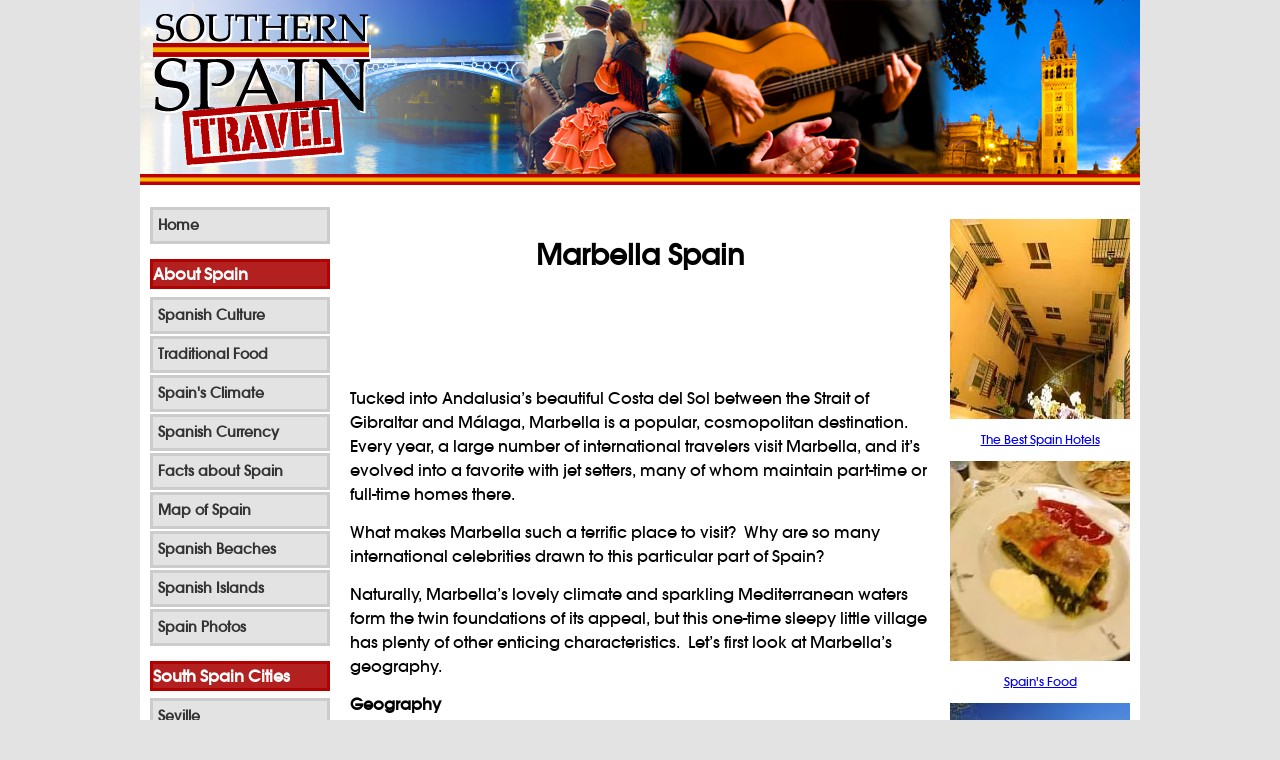

--- FILE ---
content_type: text/html; charset=UTF-8
request_url: http://www.southern-spain-travel.com/Marbella-Spain.html
body_size: 11019
content:
<!DOCTYPE HTML PUBLIC "-//W3C//DTD HTML 4.01 Transitional//EN"
        "http://www.w3.org/TR/html4/loose.dtd">
<html>
<head><meta http-equiv="content-type" content="text/html; charset=UTF-8"><title>Marbella Spain, The Best Beach Town in Spain</title><meta name="description" content="A Quick Summary of Marbella Spain"><link href="/sd/support-files/style.css" rel="stylesheet" type="text/css"><script type="text/javascript" src="/sd/support-files/mobile.js"></script>
<script type="text/javascript">MOBILE.contentColumnWidth='580px';MOBILE.init();</script>
<!-- start: tool_blocks.sbi_html_head -->
<link rel="canonical" href="http://www.southern-spain-travel.com/Marbella-Spain.html"/>
<link rel="alternate" type="application/rss+xml" title="RSS" href="http://www.southern-spain-travel.com/southern-spain-travel.xml">
<meta property="og:site_name" content="Southern Spain Travel"/>
<meta property="og:title" content="Marbella Spain, The Best Beach Town in Spain"/>
<meta property="og:description" content="A Quick Summary of Marbella Spain"/>
<meta property="og:type" content="article"/>
<meta property="og:url" content="http://www.southern-spain-travel.com/Marbella-Spain.html"/>
<meta property="og:image" content="http://www.southern-spain-travel.com/southern-spain-travel-fb.jpg"/>
<meta property="fb:app_id" content="687418021369030"/>
<meta property="fb:admins" content="vanessa.simkins,adam.simkins"/>
<!-- SD -->
<script type="text/javascript" language="JavaScript">var https_page=0</script>
<!-- end: tool_blocks.sbi_html_head -->
<!-- start: shared_blocks.68777128#end-of-head -->
<!-- end: shared_blocks.68777128#end-of-head -->
<script type="text/javascript" src="/sd/support-files/fix.js"></script>
<script type="text/javascript">MOBILE.doEndOfHead();FIX.doEndOfHead();</script>
</head>
<body>
<div id="PageWrapper">
<div id="Header">
<div class="Liner">
<!-- start: shared_blocks.68777124#top-of-header -->
<!-- end: shared_blocks.68777124#top-of-header -->
<!-- start: shared_blocks.68777115#bottom-of-header -->
<!-- end: shared_blocks.68777115#bottom-of-header -->
</div><!-- end Liner -->
</div><!-- end Header --><script type="text/javascript">MOBILE.doAfterHeader();</script>
<div id="ContentWrapper">
<div id="ContentColumn">
<div class="Liner">
<!-- start: shared_blocks.68777112#above-h1 -->
<!-- end: shared_blocks.68777112#above-h1 -->
<h1 style="text-align: center">Marbella Spain</h1>
<!-- start: shared_blocks.68777132#below-h1 -->
<br>
<center> <script async src="//pagead2.googlesyndication.com/pagead/js/adsbygoogle.js"></script>
<!-- SSL Banner -->
<ins class="adsbygoogle" style="display:inline-block;width:468px;height:60px" data-ad-client="ca-pub-9459520594437608" data-ad-slot="1875345621"></ins>
<script>(adsbygoogle=window.adsbygoogle||[]).push({});</script>
</center>
<!-- end: shared_blocks.68777132#below-h1 -->
<p><span style="font-size:12.0pt;">Tucked into Andalusia’s beautiful
Costa del Sol between the Strait of Gibraltar and</span><span style="font-size:12.0pt;"> Málaga</span><span style="font-size:12.0pt;">, Marbella is a popular, cosmopolitan destination.&#xa0;
Every year, a large number of international travelers visit Marbella, and it’s
evolved into a favorite with jet setters, many of whom maintain part-time or
full-time homes there.&#xa0; </span></p>
<p><span style="font-size:12.0pt;">What makes Marbella such a terrific
place to visit?&#xa0; Why are so many international celebrities drawn to this
particular part of Spain?&#xa0; </span></p>
<p><span style="font-size:12.0pt;">Naturally, Marbella’s lovely climate
and sparkling Mediterranean waters form the twin foundations of its appeal, but
this one-time sleepy little village has plenty of other enticing
characteristics.&#xa0; Let’s first look at
Marbella’s geography. <br/></span></p>
<p><b><span style="font-size:12.0pt;">Geography</span></b></p>
<p><span style="font-size:12.0pt;">Marbella sits on the Costa del Sol
region along the Mediterranean coast, but mountains aren’t far away.&#xa0; As a
result, it’s fair to say that most parts of the city feature views of the
coast, the mountains or both.&#xa0; The coastline itself is pretty developed
but numerous golf courses are interspersed between residential areas.&#xa0; The
city’s location also means that a visit to the British Overseas Territory of
Gibraltar is just a short drive away.</span></p>
<p><b><span style="font-size:12.0pt;">Climate</span></b></p>
<p><span style="font-size:12.0pt;">Warm Mediterranean waters and the
nearby mountains combine to give Marbella a mild climate, with an average
annual temperature of 64 degrees F. (about 18 degrees C.) and an average of 320
sunny days a year.&#xa0; </span></p><p>
</p>
<p><b><span style="font-size:12.0pt;">History</span></b></p>
<p><span style="font-size:12.0pt;">Archeological digs have revealed that
Marbella and the surrounding area have been inhabited since the Stone
Age.&#xa0; The first “organized” settlement at what is now Marbella may have
been established by the Phoenicians as early as 700 or so B.C.&#xa0; Phoenician
and Carthaginian artifacts have been discovered in and around the city.&#xa0;
Later, the area was occupied by the Romans, as was most of Spain.&#xa0; An
ancient Roman bridge along the road which linked Spain and Rome still stands
just west of Marbella, and ruins of Roman villas and baths are nearby.&#xa0; </span></p><p>
<p><span style="font-size:12.0pt;">Visigoths moved in as Rome declined
but were ousted by the Moors, who constructed coastal fortifications,
lighthouses, a defensive wall and a citadel </span><span style="font-size:12.0pt;">(<i>Alcazaba</i></span><span style="font-size:12.0pt;">) to protect Marbella.&#xa0; Marbella remained part of the
Moorish Caliphate of Córdoba for over seven centuries, from the early 700s
until the late 1400s.&#xa0; Throughout this period, the significant structures
were mosques and the</span><span style="font-size:12.0pt;"> <i>Alcazaba</i></span><span style="font-size:12.0pt;">;
Marbella’s cobbled lanes were mostly lined by smallish buildings with big
patios in the Moorish style.&#xa0; Moorish structures and other influences can
still be seen throughout <i>El Casco</i></span><i><span style="font-size:12.0pt;"> Antiguo</span></i><span style="font-size:12.0pt;"> (Marbella’s “Old Town”).</span></p>
<p><span style="font-size:12.0pt;">In 1485, during the Christian <i>Reconquista</i>,
Castile assumed control of Marbella.&#xa0; Castile’s monarchs (Isabella and
Ferdinand of Christopher Columbus fame) designated the city as the region’s
capital and shortly afterward the</span><span style="font-size:12.0pt;"> <i>Fuerte</i></span><i><span style="font-size:12.0pt;"> de San Luis de Marbella</span></i>
(Fort of San Luis of Marbella) and the <i>Plaza de los</i><i><span style="font-size:12.0pt;"> Naranjos</span></i><span style="font-size:12.0pt;"> (Orange Square) were built. &#xa0;Today, the fort houses a
museum and its grounds feature a church and chapel.&#xa0; </span><span style="font-size:12.0pt;">The <i>Casa
del Corregidor</i>,</span><span style="font-size:12.0pt;"> constructed</span><span style="font-size:12.0pt;"> in</span><span style="font-size:12.0pt;"> the</span><span style="font-size:12.0pt;"> 16</span><span style="font-size:10.0pt;">th</span><span style="font-size:12.0pt;"> century</span><span style="font-size:12.0pt;">, stands</span><span style="font-size:12.0pt;"> on the</span><span style="font-size:12.0pt;"> Plaza</span><span style="font-size:12.0pt;"> along with
the</span> <i><span style="font-size:12.0pt;">Casa
Consistorial</span></i><span style="font-size:12.0pt;"> and</span><span style="font-size:12.0pt;"> the</span><span style="font-size:12.0pt;"> 15</span><span style="font-size:10.0pt;">th</span><span style="font-size:12.0pt;">-century <i>Ermita
de Santiago</i>.</span></p>
<p><span style="font-size:12.0pt;">By the 1800s, there were three main
sections of town – <i>El Casco</i></span><i> Antiguo</i><span style="font-size:12.0pt;">,
<i>Barrio Alto</i> (sometimes referred to as <i>San Francisco</i>) and <i>Barrio
Nuevo</i>.&#xa0; The town’s first hotels started arriving in the early
1900s.&#xa0; Several churches were destroyed during the violence immediately
before and throughout the Spanish Civil War.&#xa0; Troops from Fascist Italy
helped seize the town for the Spanish Nationalists and Marbella became a safe
harbor in Spain for prominent Nazis of the period.</span></p>
<span style="font-size:12.0pt;">The first tourist resort appeared in Marbella
not too long after the end of World War II.&#xa0; At the time, the town only
had about 900 permanent residents, a drop in the bucket compared to its
140,000+ population today, but it quickly became a haven for the rich and
famous.&#xa0; The Marbella Club became a favorite hangout for European
aristocracy, wealthy businesspeople, film stars and other members of the
elite.&#xa0; Its reputation as a desirable destination is now strongly
established, and Marbella continues to cater to middle-class and upper-crust
visitors.&#xa0; The city’s tourism infrastructure (hotels, resorts,
restaurants, bars, clubs, shopping venues and the like) is well-developed.</span></p>
<p><b><span style="font-size:12.0pt;">Culture</span></b></p><p>
<span style="font-size:12.0pt;">Marbella is more than just sunny beaches, yachts
and marinas, quality golf and mountain vistas, although they all play an
important role in its popularity.&#xa0; In fact, there’s no shortage of
cultural events.&#xa0; The city’s offerings range from museums, gardens and
opera performances to traditional Andalusian festivals (held mainly between
June and October), bullfights and concerts.&#xa0; As mentioned above,
archeological sites and historic buildings are scattered throughout the
area.&#xa0; The traditional cuisine in this part of Spain emphasizes fried
seafood, including squid, mullet, mackerel and anchovies.&#xa0; Churros, wine
donuts, gazpacho and garlic soup are other local favorites, but Marbella is
quite cosmopolitan and you can dine on almost any type of cuisine.</span></p>
<p><b><span style="font-size:12.0pt;">Attractions</span></b> </p>
<p><span style="font-size:12.0pt;">A few of the things you should
investigate while you’re in this historic city in Spain include:</span></p><p>
<ul><li><span style="font-size:12.0pt;">·&#xa0;&#xa0;&#xa0;&#xa0;&#xa0;&#xa0;&#xa0;&#xa0; The
narrow streets of Old Town and Orange Square, along with their historic
Andalusian and Moorish buildings.</span></li><li><span style="font-size:12.0pt;">·&#xa0;&#xa0;&#xa0;&#xa0;&#xa0;&#xa0;&#xa0;&#xa0; The
Golden Mile of Nueva</span><span style="font-size:12.0pt;"> Andalucía</span><span style="font-size:12.0pt;">,
a 4-mile stretch of magnificent homes (including King Fahd’s Palace),
luxurious, landmark hotels, Roman ruins and Moorish gardens.</span></li><li><span style="font-size:12.0pt;">·&#xa0;&#xa0;&#xa0;&#xa0;&#xa0;&#xa0;&#xa0;&#xa0; </span><i><span style="font-size:12.0pt;">Eixample</span></i><span style="font-size:12.0pt;">, a historic area between the Old Town and the
coast.&#xa0; It features 10</span><span style="font-size:12.0pt;"> Dalí</span><span style="font-size:12.0pt;">
sculptures, fountains and a botanical garden.</span></li><li><span style="font-size:12.0pt;">·&#xa0;&#xa0;&#xa0;&#xa0;&#xa0;&#xa0;&#xa0;&#xa0; Night
racing at the</span><span style="font-size:12.0pt;"> <i>Hipódromo Mijas</i></span><i>
Costa,</i><span style="font-size:12.0pt;"> a popular thoroughbred track.</span></li><li><span style="font-size:12.0pt;">·&#xa0;&#xa0;&#xa0;&#xa0;&#xa0;&#xa0;&#xa0;&#xa0; The
city’s interesting and unusual Bonsai Museum.</span></li><li><span style="font-size:12.0pt;">·&#xa0;&#xa0;&#xa0;&#xa0;&#xa0;&#xa0;&#xa0;&#xa0; The</span><span style="font-size:12.0pt;"> Ralli</span><span style="font-size:12.0pt;"> Museum, which houses paintings by</span><span style="font-size:12.0pt;"> Dalí</span><span style="font-size:12.0pt;">,</span><span style="font-size:12.0pt;"> Miró</span><span style="font-size:12.0pt;">,
Chagall and others, along with sculptures by Dali and Maillol.</span></li><li><span style="font-size:12.0pt;">·&#xa0;&#xa0;&#xa0;&#xa0;&#xa0;&#xa0;&#xa0;&#xa0; The</span><span style="font-size:12.0pt;">
Ingenio</span><span style="font-size:12.0pt;"> Cultural Center, housed inside
an old sugar mill.&#xa0; An early Christian basilica and vaulted Roman
baths are nearby.</span></li><li><span style="font-size:12.0pt;">·&#xa0;&#xa0;&#xa0;&#xa0;&#xa0;&#xa0;&#xa0;&#xa0;
World-class golf at one of the area’s 40+ courses.</span></li><li><span style="font-size:12.0pt;">·&#xa0;&#xa0;&#xa0;&#xa0;&#xa0;&#xa0;&#xa0;&#xa0;
Yacht- and people-watching (don’t be surprised if you spot a few
celebrities, Rolls Royce’s, Bentleys and Maseratis).</span></li><li><span style="font-size:12.0pt;">·&#xa0;&#xa0;&#xa0;&#xa0;&#xa0;&#xa0;&#xa0;&#xa0;
Parasailing over the Mediterranean.</span></li><li><span style="font-size:12.0pt;">·&#xa0;&#xa0;&#xa0;&#xa0;&#xa0;&#xa0;&#xa0;&#xa0; Last
but not least, 17 miles of coastline divided into 24 beaches.&#xa0; They
each have a different character and the sand ranges from fine to
coarse.&#xa0; A few of these beaches are nudist, but most of them
aren’t.&#xa0; Almost all the beaches are popular, especially during the
high tourist season (the summer months).</span></li></ul>
</p>
<p><span style="font-size:12.0pt;">Marbella, Spain offers much more
than this small sampling of things you can see and do.&#xa0; It’s a historic
Andalusian city and a marvelous destination.</span></p>
<!-- start: shared_blocks.68777127#below-paragraph-1 -->
<!-- end: shared_blocks.68777127#below-paragraph-1 -->
<!-- start: shared_blocks.68777126#above-socialize-it -->
<br>
<center>
<script async src="//pagead2.googlesyndication.com/pagead/js/adsbygoogle.js"></script>
<!-- SST 336 -->
<ins class="adsbygoogle" style="display:inline-block;width:336px;height:280px" data-ad-client="ca-pub-9459520594437608" data-ad-slot="1776856825"></ins>
<script>(adsbygoogle=window.adsbygoogle||[]).push({});</script>
</center>
<!-- start: tool_blocks.faceit_comment -->
<div id="COMMENTING" class="fb-comment"><h3><span style="color:red;">New!</span> Comments</h3>Have your say about what you just read! Leave me a comment in the box below.<div class="fb-comments" data-href="http://www.southern-spain-travel.com/Marbella-Spain.html" data-numposts="5" data-width="600"></div></div><!-- end: tool_blocks.faceit_comment -->
<!-- end: shared_blocks.68777126#above-socialize-it -->
<!-- start: shared_blocks.68777114#socialize-it -->
<p style="text-align: center"><span style="font-size: 10px">Copyright© southern-spain-travel.com All Rights Reserved. Content Protected By DMCA.</span> <br/></p>
<!-- end: shared_blocks.68777114#socialize-it -->
<!-- start: shared_blocks.68777123#below-socialize-it -->
<!-- end: shared_blocks.68777123#below-socialize-it -->
</div><!-- end Liner -->
</div><!-- end ContentColumn -->
</div><!-- end ContentWrapper -->
<div id="NavColumn">
<div class="Liner">
<!-- start: shared_blocks.68777133#top-of-nav-column -->
<!-- end: shared_blocks.68777133#top-of-nav-column -->
<!-- start: shared_blocks.68777129#navigation -->
<!-- start: tool_blocks.navbar --><div class="Navigation"><ul><li class=""><a href="/">Home</a></li><li><h3>About Spain</h3><ul><li class=""><a href="/spain-culture.html">Spanish Culture</a></li><li class=""><a href="/spain-food.html">Traditional Food</a></li><li class=""><a href="/spain-climate.html">Spain's Climate</a></li><li class=""><a href="/spain-currency.html">Spanish Currency</a></li><li class=""><a href="/facts-about-spain.html">Facts about Spain</a></li><li class=""><a href="/map-of-spain.html">Map of Spain</a></li><li class=""><a href="/spanish-beaches.html">Spanish Beaches</a></li><li class=""><a href="/islands-of-spain.html">Spanish Islands</a></li><li class=""><a href="/photos-of-spain.html">Spain Photos</a></li></ul></li><li><h3>South Spain Cities</h3><ul><li class=""><a href="/seville-spain.html">Seville</a></li><li class=""><a href="/ronda-spain.html">Ronda</a></li><li class=""><a href="/granada-spain.html">Granada</a></li><li class=""><a href="/cordoba-spain.html">Cordoba</a></li><li class=""><a href="/malaga-spain.html">Malaga</a></li><li class=""><a href="/jerez-de-la-frontera.html">Jerez de la Frontera</a></li><li class=""><a href="/cadiz-spain.html">Cadiz</a></li><li class=""><a href="/gibraltar.html">Gibraltar</a></li><li class=""><a href="/jaen-spain.html">Jaen</a></li><li class=""><a href="/Huelva-Spain.html">Huelva</a></li><li class=""><a href="/Marbella-Spain.html">Marbella</a></li><li class=""><a href="/Almeria-Spain.html">Almeria</a></li><li class=""><a href="/donana-national-park.html">Donana National Park</a></li></ul></li><li><h3>Explore</h3><ul><li class=""><a href="/airports-in-spain.html">Airports</a></li><li class=""><a href="/train-travel-in-spain.html">Train Travel</a></li><li class=""><a href="/bus-travel-in-spain.html">Buses in Spain</a></li></ul></li><li><h3>Stay</h3><ul><li class=""><a href="/spanish-villa-rental.html">Villas for Rent</a></li><li class=""><a href="/hotels-in-spain.html">Hotels</a></li><li class=""><a href="/hostels-in-spain.html">Hostels</a></li><li class=""><a href="/spanish-paradors.html">Paradors</a></li><li class=""><a href="/camping-in-spain.html">Camping</a></li></ul></li><li><h3>Things To Do</h3><ul><li class=""><a href="/spain-tours.html">Spain Tours</a></li><li class=""><a href="/eating-in-spain.html">Eating Out</a></li><li class=""><a href="/spain-football.html">Football</a></li><li class=""><a href="/bullfighting-in-spain.html">Bullfighting</a></li><li class=""><a href="/fishing-in-spain.html">Fishing</a></li><li class=""><a href="/shopping-in-spain.html">Shopping</a></li><li class=""><a href="/flamenco-dance.html">Flamenco</a></li><li class=""><a href="/Ski-Southern-Spain.html">Skiing</a></li></ul></li><li><h3>Prepare your Trip</h3><ul><li class=""><a href="/spain-visa.html">Getting a Visa</a></li><li class=""><a href="/learn-spanish-online.html">Learn Spanish</a></li></ul></li></ul></div>
<!-- end: tool_blocks.navbar -->
<!-- end: shared_blocks.68777129#navigation -->
<!-- start: shared_blocks.68777134#bottom-of-nav-column -->
<!-- end: shared_blocks.68777134#bottom-of-nav-column -->
</div><!-- end Liner -->
</div><!-- end NavColumn -->
<div id="ExtraColumn">
<div class="Liner">
<!-- start: shared_blocks.68777117#top-extra-default -->
<!-- end: shared_blocks.68777117#top-extra-default -->
<!-- start: shared_blocks.68777131#extra-default-nav -->
<!-- end: shared_blocks.68777131#extra-default-nav -->
<!-- start: shared_blocks.68777120#bottom-extra-default -->
<div class="ImageBlock ImageBlockCenter"><a href="http://www.southern-spain-travel.com/hotels-in-spain.html" title="Go to Hotels in Spain:  The Best Hotels in Southern Spain"><img src="http://www.southern-spain-travel.com/images/xhoteleuropa.jpg.pagespeed.ic.P5pVXDp5kn.webp" width="200" height="200" data-pin-media="http://www.southern-spain-travel.com/images/hoteleuropa.jpg" style="width: 200px; height: auto"></a></div>
<p style="text-align: center;"><a href="http://www.southern-spain-travel.com/hostels-in-spain.html">The Best Spain Hotels</a><br/></p>
<div class="ImageBlock ImageBlockCenter"><a href="http://www.southern-spain-travel.com/spain-food.html" title="Go to Spain Food: A primer on typical and traditional food in Spain"><img src="http://www.southern-spain-travel.com/images/xtapa.jpg.pagespeed.ic.zv00wcuW75.webp" width="200" height="200" data-pin-media="http://www.southern-spain-travel.com/images/tapa.jpg" style="width: 200px; height: auto"></a></div>
<p style="text-align: center;"><a href="http://www.southern-spain-travel.com/food-from-spain.html">Spain's Food</a><br/></p>
<div class="ImageBlock ImageBlockCenter"><a href="http://www.southern-spain-travel.com/spanish-villa-rental.html" title="Go to Spanish Villa Rental:  Villas for Rent Spain"><img src="http://www.southern-spain-travel.com/images/xvillapool.jpg.pagespeed.ic.WTwPJFa74h.webp" width="200" height="200" data-pin-media="http://www.southern-spain-travel.com/images/villapool.jpg" style="width: 200px; height: auto"></a></div>
<p style="text-align: center;"><a href="http://www.southern-spain-travel.com/spanish-villa-rental.html">Villas for Rent</a><br/></p>
<div class="ImageBlock ImageBlockCenter"><a href="http://www.southern-spain-travel.com/spain-climate.html" title="Go to Spain Climate:  What to expect when traveling"><img src="http://www.southern-spain-travel.com/images/xolivefield.jpg.pagespeed.ic.BKd-sG4qPh.webp" width="200" height="200" data-pin-media="http://www.southern-spain-travel.com/images/olivefield.jpg" style="width: 200px; height: auto"></a></div>
<p style="text-align: center;"><a href="http://www.southern-spain-travel.com/spain-climate.html">Climate & Temperature</a><br/></p>
<br>
<p><span style="color: rgb(255, 255, 255);font-size: 16px;font-weight: normal;background-color: rgb(179, 32, 32);">Authentic Spain Food</span><br/></p>
<div class="ImageBlock ImageBlockCenter"><a href="http://www.tienda.com/cgi-bin/affiliates/clickthru.cgi?id=vanessasimkins" onclick="return FIX.track(this);" rel="noopener" target="_blank"><img src="http://www.southern-spain-travel.com/images/xcheesejamon1.jpg.pagespeed.ic.9JyN0-2bR7.webp" width="180" height="180" data-pin-media="http://www.southern-spain-travel.com/images/cheesejamon1.jpg" style="width: 180px; height: auto"></a></div>
<p style="text-align: justify;">It's true! Get tapas, jamon, olive oil, manchego and chorizo<a href="http://www.tienda.com/cgi-bin/affiliates/clickthru.cgi?id=vanessasimkins" onclick="return FIX.track(this);" rel="noopener" target="_blank"> shipped directly from Spain</a></p><p style="text-align: justify;"><br/></p>
<p style="text-align: center;"><span style="color: rgb(255, 255, 255);font-size: 16px;font-weight: normal;background-color: rgb(179, 32, 32);">Get Football Tickets</span><br/></p>
<div class="ImageBlock ImageBlockCenter"><a href="http://www.sportsevents365.com/?a_aid=5074c7a912910" onclick="return FIX.track(this);" rel="noopener" target="_blank"><img src="http://www.southern-spain-travel.com/images/xsportstickets.jpg.pagespeed.ic.KPRoH1wnwH.webp" width="195" height="83" data-pin-media="http://www.southern-spain-travel.com/images/sportstickets.jpg" style="width: 195px; height: auto"></a></div>
<p style="text-align: justify;"><a href="http://www.sportsevents365.com/?a_aid=5074c7a912910" onclick="return FIX.track(this);" rel="noopener" target="_blank"><span style="font-size: 14px;font-weight: normal;">Click here to buy tickets to Spains Sports events</span></a><br/></p>
<br>
<p style="text-align: center;"><span style="color: rgb(255, 255, 255);font-size: 16px;font-weight: normal;background-color: rgb(179, 32, 32);">Book a Hotel </span></p>
<div class="ImageBlock ImageBlockCenter"><a href="http://www.booking.com/index.html?aid=354079" onclick="return FIX.track(this);" rel="noopener" target="_blank"><img src="[data-uri]" data-pin-media="http://www.southern-spain-travel.com/images/Booking_180.jpg" style="width: 180px; height: auto"></a></div>
<p style="text-align: justify;"><a href="http://www.booking.com/index.html?aid=354079" onclick="return FIX.track(this);" rel="noopener" target="_blank"><span style="font-size: 14px;">Click here to find the best selection of hotels </span></a><br/></p>
<!-- end: shared_blocks.68777120#bottom-extra-default -->
</div><!-- end Liner-->
</div><!-- end ExtraColumn -->
<div id="Footer">
<div class="Liner">
<!-- start: shared_blocks.68777116#above-bottom-nav -->
<!-- end: shared_blocks.68777116#above-bottom-nav -->
<!-- start: shared_blocks.68777119#bottom-navigation -->
<div class="ExtraNav">
<ul>
<li>
<a href="http://www.southern-spain-travel.com/index.html">Home</a>
</li>
<li>
<a href="http://www.southern-spain-travel.com/about.html">About Us</a>
</li>
<li>
<a href="http://www.southern-spain-travel.com/Contact.html">Contact Us</a>
</li>
<li>
<a href="http://www.southern-spain-travel.com/privacy-policy.html">Privacy Policy</a>
</li>
<li>
<a href="http://www.southern-spain-travel.com/southern-spain-travel-blog.html">What's New!</a>
</li>
<li>
<a href="http://www.southern-spain-travel.com/spain-travel.html">Your Travel Stories</a>
</li>
<li>
<a href="http://www.southern-spain-travel.com/travel-questions.html">Travel Questions</a>
</li>
<li>
<a href="http://www.southern-spain-travel.com/Subscription.html">Newsletter</a>
</li>
</ul>
</div>
<!-- end: shared_blocks.68777119#bottom-navigation -->
<!-- start: shared_blocks.68777113#below-bottom-nav -->
<!-- end: shared_blocks.68777113#below-bottom-nav -->
<!-- start: shared_blocks.68777118#footer -->
<!-- end: shared_blocks.68777118#footer -->
</div><!-- end Liner -->
</div><!-- end Footer -->
</div><!-- end PageWrapper -->
<script type="text/javascript">FIX.doEndOfBody();MOBILE.doEndOfBody();</script>
<!-- start: tool_blocks.sbi_html_body_end -->
<script>var SS_PARAMS={pinterest_enabled:false,googleplus1_on_page:false,socializeit_onpage:false};</script> <div id="fb-root"></div>
<script async defer crossorigin="anonymous" src="https://connect.facebook.net/en_US/sdk.js#xfbml=1&version=v4.0&appId=687418021369030&autoLogAppEvents=1"></script><style>.g-recaptcha{display:inline-block}.recaptcha_wrapper{text-align:center}</style>
<script>if(typeof recaptcha_callbackings!=="undefined"){SS_PARAMS.recaptcha_callbackings=recaptcha_callbackings||[]};</script><script>(function(d,id){if(d.getElementById(id)){return;}var s=d.createElement('script');s.async=true;s.defer=true;s.src="/ssjs/ldr.js";s.id=id;d.getElementsByTagName('head')[0].appendChild(s);})(document,'_ss_ldr_script');</script><!-- end: tool_blocks.sbi_html_body_end -->
<!-- Generated at 23:04:02 01-Dec-2022 with basic_white_nce v65 -->
</body>
</html>


--- FILE ---
content_type: text/html; charset=utf-8
request_url: https://www.google.com/recaptcha/api2/aframe
body_size: 268
content:
<!DOCTYPE HTML><html><head><meta http-equiv="content-type" content="text/html; charset=UTF-8"></head><body><script nonce="Y5zzP167m1JfvTr8KV2iPA">/** Anti-fraud and anti-abuse applications only. See google.com/recaptcha */ try{var clients={'sodar':'https://pagead2.googlesyndication.com/pagead/sodar?'};window.addEventListener("message",function(a){try{if(a.source===window.parent){var b=JSON.parse(a.data);var c=clients[b['id']];if(c){var d=document.createElement('img');d.src=c+b['params']+'&rc='+(localStorage.getItem("rc::a")?sessionStorage.getItem("rc::b"):"");window.document.body.appendChild(d);sessionStorage.setItem("rc::e",parseInt(sessionStorage.getItem("rc::e")||0)+1);localStorage.setItem("rc::h",'1769010588070');}}}catch(b){}});window.parent.postMessage("_grecaptcha_ready", "*");}catch(b){}</script></body></html>